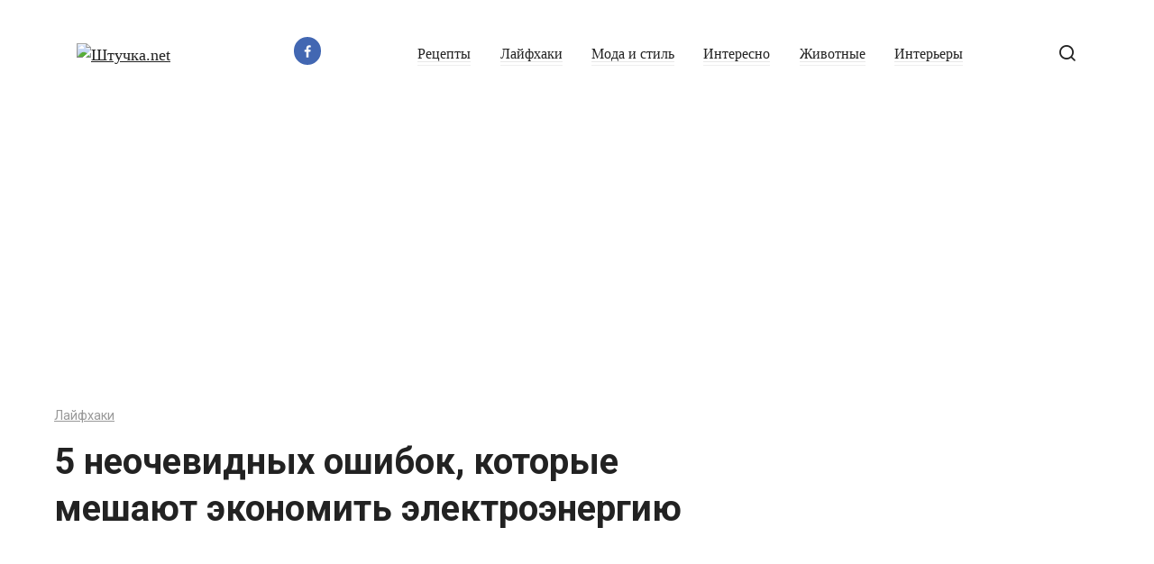

--- FILE ---
content_type: text/html; charset=utf-8
request_url: https://www.google.com/recaptcha/api2/aframe
body_size: 266
content:
<!DOCTYPE HTML><html><head><meta http-equiv="content-type" content="text/html; charset=UTF-8"></head><body><script nonce="Btg7CqSlxxtrqtNMNSoJQg">/** Anti-fraud and anti-abuse applications only. See google.com/recaptcha */ try{var clients={'sodar':'https://pagead2.googlesyndication.com/pagead/sodar?'};window.addEventListener("message",function(a){try{if(a.source===window.parent){var b=JSON.parse(a.data);var c=clients[b['id']];if(c){var d=document.createElement('img');d.src=c+b['params']+'&rc='+(localStorage.getItem("rc::a")?sessionStorage.getItem("rc::b"):"");window.document.body.appendChild(d);sessionStorage.setItem("rc::e",parseInt(sessionStorage.getItem("rc::e")||0)+1);localStorage.setItem("rc::h",'1768657418711');}}}catch(b){}});window.parent.postMessage("_grecaptcha_ready", "*");}catch(b){}</script></body></html>